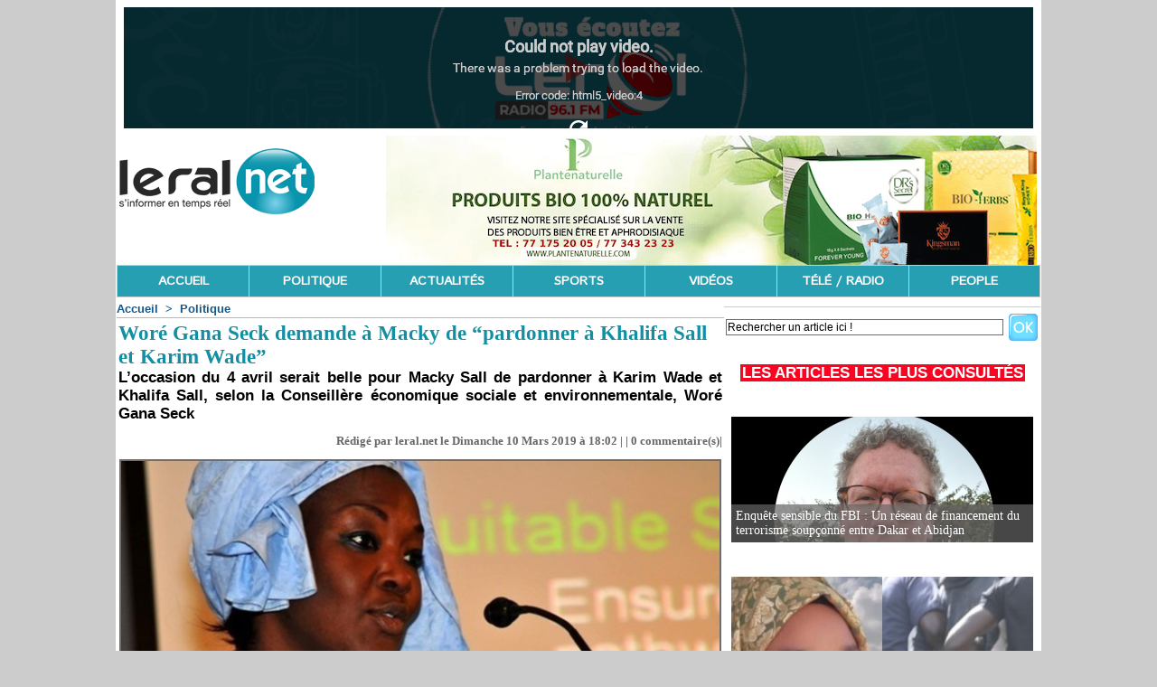

--- FILE ---
content_type: text/html; charset=UTF-8
request_url: https://www.leral.net/Wore-Gana-Seck-demande-a-Macky-de-pardonner-a-Khalifa-Sall-et-Karim-Wade_a244879.html
body_size: 9213
content:
<!DOCTYPE html PUBLIC "-//W3C//DTD XHTML 1.0 Strict//EN" "http://www.w3.org/TR/xhtml1/DTD/xhtml1-strict.dtd">
<html xmlns="http://www.w3.org/1999/xhtml" xmlns:og="http://ogp.me/ns#"  xml:lang="fr" lang="fr">
<head>
<title>Woré Gana Seck demande à Macky de “pardonner à Khalifa Sall et Karim Wade”</title>
 
<meta http-equiv="Content-Type" content="text/html; Charset=UTF-8" />
<meta name="keywords" content="actualité Sénégal,infos Sénégal,news Sénégal,politique Sénégal,économie Sénégal,société Sénégal,sport Sénégal,éducation Sénégal,emploi Sénégal,investissement Sénégal,santé Sénégal,culture Sénégal,diaspora sénégalaise,tourisme Sénégal,Dakar,musique sénégalaise,gouvernement Sénégal,élection Sénégal,faits divers Sénégal,météo Sénégal
" />
<meta name="description" content="L’occasion du 4 avril serait belle pour Macky Sall de pardonner à Karim Wade et Khalifa Sall, selon la Conseillère économique sociale et environnementale, Woré Gana Seck « Il faudrait qu'il soi..." />

<meta property="og:url" content="https://www.leral.net/Wore-Gana-Seck-demande-a-Macky-de-pardonner-a-Khalifa-Sall-et-Karim-Wade_a244879.html" />
<meta name="image" property="og:image" content="https://www.leral.net/photo/art/grande/31489760-29677836.jpg?v=1552241987" />
<meta property="og:type" content="article" />
<meta property="og:title" content="Woré Gana Seck demande à Macky de “pardonner à Khalifa Sall et Karim Wade”" />
<meta property="og:description" content="L’occasion du 4 avril serait belle pour Macky Sall de pardonner à Karim Wade et Khalifa Sall, selon la Conseillère économique sociale et environnementale, Woré Gana Seck « Il faudrait qu'il soit indulgent. Et que ce 4 avril, quand il va prendre son mandat, qu'il pardonne. Et que le Sénégal soi..." />
<meta property="og:site_name" content="Leral.net - Sénégal" />
<meta property="twitter:card" content="summary_large_image" />
<meta property="twitter:image" content="https://www.leral.net/photo/art/grande/31489760-29677836.jpg?v=1552241987" />
<meta property="twitter:title" content="Woré Gana Seck demande à Macky de “pardonner à Khalifa Sall et Kari..." />
<meta property="twitter:description" content="L’occasion du 4 avril serait belle pour Macky Sall de pardonner à Karim Wade et Khalifa Sall, selon la Conseillère économique sociale et environnementale, Woré Gana Seck « Il faudrait qu'il soi..." />
<link rel="stylesheet" href="/var/style/style_13.css?v=1738754238" type="text/css" />
<link rel="stylesheet" media="only screen and (max-width : 800px)" href="/var/style/style_1113.css?v=1513197863" type="text/css" />
<link rel="stylesheet" href="/assets/css/gbfonts.min.css?v=1724246908" type="text/css">
<meta id="viewport" name="viewport" content="width=device-width, initial-scale=1.0, maximum-scale=1.0" />
<link id="css-responsive" rel="stylesheet" href="/_public/css/responsive.min.css?v=1731587507" type="text/css" />
<link rel="stylesheet" media="only screen and (max-width : 800px)" href="/var/style/style_1113_responsive.css?v=1513197863" type="text/css" />
<link rel="stylesheet" href="/var/style/style.3841398.css?v=1738754238" type="text/css" />
<link rel="stylesheet" href="/var/style/style.1553711.css?v=1389022893" type="text/css" />
<link href="https://fonts.googleapis.com/css?family=Oswald|Dancing+Script|Istok+Web&display=swap" rel="stylesheet" type="text/css" />
<link rel="canonical" href="https://www.leral.net/Wore-Gana-Seck-demande-a-Macky-de-pardonner-a-Khalifa-Sall-et-Karim-Wade_a244879.html" />
<link rel="alternate" type="application/rss+xml" title="RSS" href="https://www.leral.net/xml/syndication.rss" />
<link rel="icon" href="/favicon.ico?v=1278974226" type="image/x-icon" />
<link rel="shortcut icon" href="/favicon.ico?v=1278974226" type="image/x-icon" />
 
<!-- Google file -->
<meta name="google-site-verification" content="cX1cRWwORySig6jf8k41bUbl5fRCgxEIKqNupMNm4mY" />
 
<!-- Msn tags -->
<meta name="msvalidate.01" content="4D80E78D0F6458E54B29C80768DAD54A" />
<script src="/_public/js/jquery-1.8.3.min.js?v=1731587507" type="text/javascript"></script>
<script src="/_public/js/regie_pub.js?v=1731587507" type="text/javascript"></script>
<script src="/_public/js/jquery.tools-1.2.7.min.js?v=1731587507" type="text/javascript"></script>
<script src="/_public/js/compress_jquery.ibox.js?v=1731587507" type="text/javascript"></script>
<script src="/_public/js/jquery-tiptip.min.js?v=1731587507" type="text/javascript"></script>
<script src="/_public/js/form.js?v=1731587507" type="text/javascript"></script>
<script src="/_public/js/compress_fonctions.js?v=1731587507" type="text/javascript"></script>
<script type="text/javascript">
/*<![CDATA[*//*---->*/
selected_page = ['article', ''];
selected_page = ['article', '31489760'];
var deploye24017411 = true;

function sfHover_24017411(id) {
	var func = 'hover';
	if ($('#css-responsive').length && parseInt($(window).width()) <= 800) { 
		func = 'click';
	}

	$('#' + id + ' li' + (func == 'click' ? ' > a' : '')).on(func, 
		function(e) { 
			var obj  = (func == 'click' ? $(this).parent('li') :  $(this));
			if (func == 'click') {
				$('#' + id + ' > li').each(function(index) { 
					if ($(this).attr('id') != obj.attr('id') && !$(this).find(obj).length) {
						$(this).find(' > ul:visible').each(function() { $(this).hide(); });
					}
				});
			}
			if(func == 'click' || e.type == 'mouseenter') { 
				if (obj.find('ul:first:hidden').length)	{
					sfHoverShow_24017411(obj); 
				} else if (func == 'click') {
					sfHoverHide_24017411(obj);
				}
				if (func == 'click' && obj.find('ul').length)	return false; 
			}
			else if (e.type == 'mouseleave') { sfHoverHide_24017411(obj); }
		}
	);
}
function sfHoverShow_24017411(obj) {
	obj.addClass('sfhover').css('z-index', 1000); obj.find('ul:first:hidden').each(function() { if ($(this).hasClass('lvl0')) $(this).show(); else $(this).show(); });
}
function sfHoverHide_24017411(obj) {
	obj.find('ul:visible').each(function() { if ($(this).hasClass('lvl0')) $(this).hide(); else $(this).hide();});
}

 var GBRedirectionMode = 'IF_FOUND';
/*--*//*]]>*/

</script>
 
<!-- Perso tags -->
<!DOCTYPE html>
<html lang="fr">
<head>
  <meta charset="UTF-8">
  <title>Leral.net</title>
  <!-- Google Ads (pour affichage pub) -->
  <script async src="https://pagead2.googlesyndication.com/pagead/js/adsbygoogle.js?client=ca-pub-8327310497401434" crossorigin="anonymous"></script>
  <!-- Framework de consentement (RGPD) -->
  <script type="text/javascript" src="https://cache.consentframework.com/js/pa/39553/c/D1tJg/stub"></script>
  <script type="text/javascript" src="https://choices.consentframework.com/js/pa/39553/c/D1tJg/cmp" async></script>
  <!-- Google Optimize -->
  <script src="https://www.googleoptimize.com/optimize.js?id=OPT-K529VPD"></script>
  <!-- Google Analytics / Global site tag (gtag.js) -->
  <script async src="https://www.googletagmanager.com/gtag/js?id=G-W1YH4XB812"></script>
  <script>
    window.dataLayer = window.dataLayer || [];
    function gtag(){dataLayer.push(arguments);}
    gtag('js', new Date());
    gtag('config', 'G-W1YH4XB812');
  </script>
</head>
<body style="margin:0; padding:0;">
  <!-- AUCUN TEXTE NI CONTENU AFFICHÉ -->
</body>
</html>

<style type="text/css">
.mod_3841398 img, .mod_3841398 embed, .mod_3841398 table {
	 max-width: 662px;
}

.mod_3841398 .mod_3841398_pub {
	 min-width: 666px;
}

.mod_3841398 .mod_3841398_pub .cel1 {
	 padding: 0;
}

.mod_3841398 .photo.left .mod_3841398_pub, .mod_3841398 .photo.right .mod_3841398_pub {
	 min-width: 333px; margin: 15px 10px;
}

.mod_3841398 .photo.left .mod_3841398_pub {
	 margin-left: 0;
}

.mod_3841398 .photo.right .mod_3841398_pub {
	 margin-right: 0;
}

.mod_3841398 .para_29677836 .photo {
	 position: relative;
}


			#tiptip_holder {
				display: none;
				position: absolute;
				top: 0;
				left: 0;
				z-index: 99999;
			}
</style>

<!-- Google Analytics -->
<!-- Start Alexa Certify Javascript -->
<script type="text/javascript">
_atrk_opts = { atrk_acct:"Qclse1awi400Gm", domain:"leral.net",dynamic: true};
(function() { var as = document.createElement('script'); as.type = 'text/javascript'; as.async = true; as.src = "https://d31qbv1cthcecs.cloudfront.net/atrk.js"; var s = document.getElementsByTagName('script')[0];s.parentNode.insertBefore(as, s); })();
</script>
<noscript><img src="https://d5nxst8fruw4z.cloudfront.net/atrk.gif?account=Qclse1awi400Gm" style="display:none" height="1" width="1" alt="" /></noscript>
<!-- End Alexa Certify Javascript -->  


<script>
  (function(i,s,o,g,r,a,m){i['GoogleAnalyticsObject']=r;i[r]=i[r]||function(){
  (i[r].q=i[r].q||[]).push(arguments)},i[r].l=1*new Date();a=s.createElement(o),
  m=s.getElementsByTagName(o)[0];a.async=1;a.src=g;m.parentNode.insertBefore(a,m)
  })(window,document,'script','//www.google-analytics.com/analytics.js','ga');

  ga('create', 'UA-11783436-1', 'leral.net');
  ga('send', 'pageview');

</script>


  
 
</head>

<body class="mep13">
<div id="z_col_130_responsive" class="responsive-menu">

</div>
<div id="main-responsive">

<div id="main">
<table id="main_table_inner" cellspacing="0">
<tr>
<td class="z_col0_td_inner z_td_colonne" colspan="2">
<div id="z_col0">
	 <div class="z_col0_inner">
<div id="z_col0_responsive" class="module-responsive">

<!-- html 21265427 -->
	  <head><body>
<script async src="//pagead2.googlesyndication.com/pagead/js/adsbygoogle.js"></script>
<script>
  (adsbygoogle = window.adsbygoogle || []).push({
    google_ad_client: "ca-pub-8327310497401434",
    enable_page_level_ads: true
  });
</script>
</div>
		 <div class="inner">
<!-- ********************************************** ZONE TITRE ********************************************** -->

<!-- html 66973481 -->
<div id="ecart_before_66973481" class="ecart_col0 module-responsive" style="display:none"><hr /></div>
	 <iframe src="https://acangroup.org/aar/leral/leralradio.php" width="100%" height="100%" frameborder="0" allowtransparency="true" scrolling="no" align="center" seamless> </iframe>
<div id="ecart_after_66973481" class="ecart_col0" style="display:none"><hr /></div>
<table cellpadding="0" cellspacing="0" id="mod_3841447" class="mod_3841447 wm-module module-responsive  module-combo nb-modules-2" style="position:relative">
<tr>
<td class="celcombo1">
<!-- titre 3841448 -->
<div id="ecart_before_3841448" class="ecart_col0 " style="display:none"><hr /></div>
<div id="mod_3841448" class="mod_3841448 wm-module fullbackground "><div class="fullmod">
	 <div class="titre_image"><a href="https://www.leral.net/"><img src="/photo/titre_3841448.png?v=1455620518" alt="leral.net | S'informer en temps réel" title="leral.net | S'informer en temps réel" class="image"/></a></div>
</div></div>
</td>
<td class="celcombo2">
<!-- pub 7946711 -->
<div id="ecart_before_7946711" class="ecart_col0 " style="display:none"><hr /></div>
<div id="mod_7946711" class="mod_7946711 wm-module fullbackground  module-pub">
	 <div class="cel1"><div class="fullmod">
		 <div id="pub_7946711_content">
		 <a target="_blank"  href="https://www.leral.net/ads/233129/" rel="nofollow"><img width="720" height="143" src="https://www.leral.net/photo/77720_alioune_tine.png?v=1731376419" class="image" alt="" /></a>
		 </div>
	 </div></div>
</div>
</td>
</tr>
</table>
<div id="ecart_after_3841447" class="ecart_col0" style="display:none"><hr /></div>

<!-- menu_deployable 24017411 -->
<div id="ecart_before_24017411" class="ecart_col0 " style="display:none"><hr /></div>
<div id="mod_24017411" class="mod_24017411 module-menu_deployable wm-module fullbackground  colonne-a type-1 background-cell- " >
	 <div class="main_menu">
		 <ul id="menuliste_24017411">
			 <li data-link="home," class=" titre first" id="menuliste_24017411_1"><a href="https://www.leral.net/" >ACCUEIL</a></li>
			 <li data-link="rubrique,97477" class=" titre" id="menuliste_24017411_2"><a href="/Politique_r2.html" >POLITIQUE</a></li>
			 <li data-link="rubrique,97476" class=" titre" id="menuliste_24017411_3"><a href="/Actualites_r1.html" >ACTUALITÉS</a></li>
			 <li data-link="rubrique,97478" class=" titre" id="menuliste_24017411_4"><a href="/Sport_r3.html" >SPORTS</a></li>
			 <li data-link="rubrique,97521" class=" titre" id="menuliste_24017411_5"><a href="/Television-Leral_r7.html" >VIDÉOS</a></li>
			 <li data-link="rubrique,419192" class=" titre" id="menuliste_24017411_6"><a href="/Ecoutez-Radio-Regardez-TV_r58.html" >TÉLÉ / RADIO</a></li>
			 <li data-link="rubrique,281678" class=" titre last" id="menuliste_24017411_7"><a href="/People_r41.html" >PEOPLE</a></li>
		 </ul>
	 <div class="break" style="_height:auto;"></div>
	 </div>
	 <div class="clear"></div>
	 <script type="text/javascript">sfHover_24017411('menuliste_24017411')</script>
</div>
<!-- ********************************************** FIN ZONE TITRE ****************************************** -->
		 </div>
	 </div>
</div>
</td>
</tr>

<tr class="tr_median">
<td class="z_col1_td_inner z_td_colonne main-colonne">
<!-- ********************************************** COLONNE 1 ********************************************** -->
<div id="z_col1" class="z_colonne">
	 <div class="z_col1_inner z_col_median">
		 <div class="inner">
<div id="breads" class="breadcrump breadcrumbs">
	 <a href="https://www.leral.net/">Accueil</a>
	 <span class="sepbread">&nbsp;&gt;&nbsp;</span>
	 <a href="/Politique_r2.html">Politique</a>
	 <div class="clear separate"><hr /></div>
</div>
<div id="mod_3841398" class="mod_3841398 wm-module fullbackground  page2_article article-244879">
	 <div class="cel1">
		 <div class="titre">
			 <h1 class="access">
				 Woré Gana Seck demande à Macky de “pardonner à Khalifa Sall et Karim Wade”
			 </h1>
		 </div>
		 <div class="chapeau" style="">
			 <h3 class="access">
				 L’occasion du 4 avril serait belle pour Macky Sall de pardonner à Karim Wade et Khalifa Sall, selon la Conseillère économique sociale et environnementale, Woré Gana Seck
			 </h3>
		 </div>
		 <br class="texte clear" />
		 <div class="auteur">
			 <div class="access">Rédigé par leral.net le Dimanche 10 Mars 2019 à 18:02 |  | <a href="/Wore-Gana-Seck-demande-a-Macky-de-pardonner-a-Khalifa-Sall-et-Karim-Wade_a244879.html?com#comments" class="com">0</a> commentaire(s)|</div>
		 </div>
	 <div class="entry-content instapaper_body">
		 <br id="sep_para_1" class="sep_para access"/>
		 <div id="para_1" class="para_29677836 resize" style="">
			 <div class="photo shadow top" style="margin-bottom: 10px">
				 <a href="javascript:void(0)" rel="https://www.leral.net/photo/art/grande/31489760-29677836.jpg?v=1552241987&amp;ibox" title="Woré Gana Seck demande à Macky de “pardonner à Khalifa Sall et Karim Wade”"><img class="responsive"  style="display:none" src="https://www.leral.net/photo/art/grande/31489760-29677836.jpg?v=1552241987" alt="Woré Gana Seck demande à Macky de “pardonner à Khalifa Sall et Karim Wade”" title="Woré Gana Seck demande à Macky de “pardonner à Khalifa Sall et Karim Wade”" />
<img class="not-responsive"  src="https://www.leral.net/photo/art/default/31489760-29677836.jpg?v=1552241989" alt="Woré Gana Seck demande à Macky de “pardonner à Khalifa Sall et Karim Wade”" title="Woré Gana Seck demande à Macky de “pardonner à Khalifa Sall et Karim Wade”" width="662" /></a>
			 </div>
			 <div class="photo shadow right">
<iframe class="sharing" src="//www.facebook.com/plugins/like.php?href=https%3A%2F%2Fwww.leral.net%2FWore-Gana-Seck-demande-a-Macky-de-pardonner-a-Khalifa-Sall-et-Karim-Wade_a244879.html&amp;layout=box_count&amp;show_faces=false&amp;width=100&amp;action=like&amp;colorscheme=light" scrolling="no" frameborder="0" allowTransparency="true" style="float:left; border:none; overflow:hidden; width: 63px; height: 62px; margin-right: 10px"></iframe>
<iframe class="sharing" allowtransparency="true" frameborder="0" scrolling="no" src="//platform.twitter.com/widgets/tweet_button.html?url=http%3A%2F%2Fxfru.it%2FFX6GsG&amp;counturl=https%3A%2F%2Fwww.leral.net%2FWore-Gana-Seck-demande-a-Macky-de-pardonner-a-Khalifa-Sall-et-Karim-Wade_a244879.html&amp;text=Wor%C3%A9%20Gana%20Seck%20demande%20%C3%A0%20Macky%20de%20%E2%80%9Cpardonner%20%C3%A0%20Khalifa%20Sall%20et%20Karim%20Wade%E2%80%9D&amp;count=vertical" style="float:left;width: 60px; height: 62px; margin-right: 10px;"></iframe>
<div class="clear"></div>
			 </div>
			 <div class="photo shadow left">
<div id="mod_3841398_pub" class="mod_3841398_pub wm-module fullbackground  module-pub">
	 <div class="cel1">
		 <div id="pub_3841398_pub_content">
		 <a  href="https://www.leral.net/ads/238952/" rel="nofollow"><img width="336" height="336" src="https://www.leral.net/photo/bmw_x4_336.jpg?v=1750537670" class="image" alt="" /></a>
		 </div>
	 </div>
</div>
			 </div>
			 <div class="texte">
				 <div class="access firstletter">
					 « Il faudrait qu'il soit indulgent. Et que ce 4 avril, quand il va prendre son mandat, qu'il pardonne. Et que le Sénégal soit en paix, que la mère de Khalifa Sall soit en paix. Nous demandons à genoux, au président d’écouter les religieux, et que le Sénégal soit apaisé. Que le prochain mandat soit un mandat social », a indiqué Woré Gana Seck, ce Dimanche dans l’émission Jury du Diamanche de iRadio. Sur un autre plan, elle estime que « l'Assemblée nationale a été élue pour 5 ans. Dissoudre l'Assemblée nationale ça veut dire que nous n’avons pas confiance en nos institutions. Les députés ont été élus, pourquoi revenir à une autre élection ».
				 </div>
			 </div>
			 <div class="clear"></div>
		 </div>
	 </div>
		 <br class="texte clear" />
		 <div class="real-auteur auteur">
			 <div class="access"></div>
		 </div>
		 <div class="boutons_ligne" id="boutons">
<a class="bt-home" href="https://www.leral.net/"><img src="/_images/icones/bt_home_12.png?v=1731587505" class="image middle" alt="Accueil" title="Accueil"  />&nbsp;Accueil</a>			 &nbsp;&nbsp;
<a class="bt-mail" rel="nofollow" href="/send/31489760/"><img src="/_images/icones/bt_mail_12.png?v=1731587505" class="image middle" alt="Envoyer à un ami" title="Envoyer à un ami"  />&nbsp;Envoyer à un ami</a>			 &nbsp;&nbsp;
<a class="bt-share" href="javascript:void(0)" id="share_boutons_3841398"><img src="/_images/icones/bt_share_12.png?v=1731587505" class="image middle" alt="Partager sur facebook" title="Partager sur facebook"  />&nbsp;Partager sur facebook</a>
		 </div>
 
		 <br />
		 <!-- page2_commentaire -->
		 <a id="comments"></a>
		 <div id="mod_1553711" class="param_commentaire mod_1553711 wm-module fullbackground ">
			 <div class="cel1">
<div id="disqus_thread" style="width: 666px"></div>
		 </div>
		 </div>
 
	 </div>
</div>
<div id="ecart_after_3841398" class="ecart_col1" style="display:none"><hr /></div>

<!-- html 19174098 -->
<div id="ecart_before_19174098" class="ecart_col1 responsive" style="display:none"><hr /></div>
	 <meta property="fb:pages" content="375875201568" />

<div class="ecart_col1" style="display:none"><hr /></div>
		 </div>
	 </div>
</div>
<!-- ********************************************** FIN COLONNE 1 ****************************************** -->
</td>
<td class="z_col2_td_inner z_td_colonne">
<!-- ********************************************** COLONNE 2 ********************************************** -->
<div id="z_col2" class="z_colonne">
	 <div class="z_col2_inner z_col_median">
		 <div class="inner">
<div id="mod_58516094" class="mod_58516094 wm-module module-sondage">
</div>
<div id="ecart_after_58516094" class="ecart_col2"><hr /></div>

<!-- recherche 6427310 -->
<div id="mod_6427310" class="mod_6427310 wm-module fullbackground  recherche type-1">
	 <form id="form_6427310" action="/search/" method="get" enctype="application/x-www-form-urlencoded" >
		 <div class="cel1">
			 			 <span><span class="cel">
<input type="text" style="width:303px" id="keyword_safe_6427310" name="keyword_safe_6427310" value="Rechercher un article ici !" class="button" onfocus="this.style.display='none'; document.getElementById('keyword_6427310').style.display='inline'; document.getElementById('keyword_6427310').focus()" /><input type="text" style="display:none;width:303px" id="keyword_6427310" name="keyword" value="" class="button" onblur="if (this.value == '') {this.style.display='none'; document.getElementById('keyword_safe_6427310').style.display='inline';}"  />			 </span><span class="cel">
<input type="image" src="/_images/icones/ok_12.png?v=1731587505" alt="OK" title="OK" />
			 </span></span>
		 </div>
	 </form>
</div>
<div id="ecart_after_6427310" class="ecart_col2"><hr /></div>

<!-- news 3841483 -->
<div id="ecart_before_3841483" class="ecart_col2 responsive" style="display:none"><hr /></div>
<div id="mod_3841483" class="mod_3841483 wm-module fullbackground  news module-news type-4">
	 <div class="entete"><div class="fullmod">
		 <span>Les articles les plus consultés </span>
	 </div></div>
	 <div class="list-news nb-col-4">
	 <div class="cel1">
		 <div class="bg-image" style="background:url(https://www.leral.net/photo/art/news/93730975-65462757.jpg?v=1768579664) no-repeat top center;height:139px;">
		 <div class="responsive" style="background:url(https://www.leral.net/photo/art/grande/93730975-65462757.jpg?v=1768579622) no-repeat center center;height:139px;; display:none"></div>
			 <div class="opacity bg">
				 <h3 class="titre">
				 <a href="/Enquete-sensible-du-FBI-Un-reseau-de-financement-du-terrorisme-soupconne-entre-Dakar-et-Abidjan_a393770.html">Enquête sensible du FBI : Un réseau de financement du terrorisme soupçonné entre Dakar et Abidjan</a>
				 </h3>
			 </div>
		 </div>
	 </div>
	 <div class="cel2">
		 <div class="bg-image" style="background:url(https://www.leral.net/photo/art/news/93725933-65458878.jpg?v=1768561722) no-repeat top center;height:139px;">
		 <div class="responsive" style="background:url(https://www.leral.net/photo/art/grande/93725933-65458878.jpg?v=1768561720) no-repeat center center;height:139px;; display:none"></div>
			 <div class="opacity bg">
				 <h3 class="titre">
				 <a href="/Affaire-Ramatoulaye-Balde-Le-meurtrier-passe-aux-aveux_a393753.html">Affaire Ramatoulaye Baldé : Le meurtrier passe aux aveux </a>
				 </h3>
			 </div>
		 </div>
	 </div>
	 <div class="cel1">
		 <div class="bg-image" style="background:url(https://www.leral.net/photo/art/news/93727010-65459689.jpg?v=1768565203) no-repeat top center;height:139px;">
		 <div class="responsive" style="background:url(https://www.leral.net/photo/art/grande/93727010-65459689.jpg?v=1768564937) no-repeat center center;height:139px;; display:none"></div>
			 <div class="opacity bg">
				 <h3 class="titre">
				 <a href="/Proxenetisme-a-Malika-Deux-femmes-arretees-dans-une-maison-de-rendez-vous_a393759.html">Proxénétisme à Malika : Deux femmes arrêtées dans une maison de rendez-vous</a>
				 </h3>
			 </div>
		 </div>
	 </div>
	 <div class="cel2">
		 <div class="bg-image" style="background:url(https://www.leral.net/photo/art/news/93726498-65459346.jpg?v=1768563117) no-repeat top center;height:139px;">
		 <div class="responsive" style="background:url(https://www.leral.net/photo/art/grande/93726498-65459346.jpg?v=1768562999) no-repeat center center;height:139px;; display:none"></div>
			 <div class="opacity bg">
				 <h3 class="titre">
				 <a href="/Non-respect-d-une-decision-de-justice-et-de-sa-formule-executoire-par-QVS-Le-juge-engage-la-responsabilite-de-l-Etat_a393757.html">Non respect d’une décision de justice et de sa formule exécutoire par QVS: Le juge engage la responsabilité de l’État</a>
				 </h3>
			 </div>
		 </div>
	 </div>
	 </div>
</div>
<div id="ecart_after_3841483" class="ecart_col2"><hr /></div>

<!-- pub 8804588 -->
<div id="mod_8804588" class="mod_8804588 wm-module fullbackground  module-pub">
	 <div class="cel1"><div class="fullmod">
		 <div id="pub_8804588_content">
		 <a target="_blank"  href="https://www.leral.net/ads/239280/" rel="nofollow"><img width="250" height="250" src="https://www.leral.net/photo/jeu_sms_250_x_250__1__2.png?v=1753357045" class="image" alt="" /></a>
		 </div>
	 </div></div>
</div>
<div id="ecart_after_8804588" class="ecart_col2"><hr /></div>

<!-- news 8350503 -->
<div id="ecart_before_8350503" class="ecart_col2 responsive" style="display:none"><hr /></div>
<div id="mod_8350503" class="mod_8350503 wm-module fullbackground  news module-news type-4">
	 <div class="entete"><div class="fullmod">
		 <span>Les articles les plus commentés de la semaine</span>
	 </div></div>
	 <div class="list-news nb-col-4">
	 <div class="cel1">
		 <div class="bg-image" style="background:url(https://www.leral.net/photo/art/news/93713796-65452311.jpg?v=1768492967) no-repeat top center;height:139px;">
		 <div class="responsive" style="background:url(https://www.leral.net/photo/art/grande/93713796-65452311.jpg?v=1768492948) no-repeat center center;height:139px;; display:none"></div>
			 <div class="opacity bg">
				 <h3 class="titre">
				 <a href="/Un-hebergement-paye-8 millions FCfa-par-un-supporter-senegalais-annule-au-Maroc_a393730.html">Un hébergement payé 8 millions FCfa par un supporter sénégalais, annulé au Maroc ? </a>
				 </h3>
			 </div>
		 </div>
	 </div>
	 <div class="cel2">
		 <div class="bg-image" style="background:url(https://www.leral.net/photo/art/news/93712078-65451153.jpg?v=1768487388) no-repeat top center;height:139px;">
		 <div class="responsive" style="background:url(https://www.leral.net/photo/art/grande/93712078-65451153.jpg?v=1768487351) no-repeat center center;height:139px;; display:none"></div>
			 <div class="opacity bg">
				 <h3 class="titre">
				 <a href="/Publication-du-livre-de-Sidiki-Kaba-101-Discours-d-espoir-Plaidoyer-pour-un-monde-meilleur_a393728.html">Publication du livre de Sidiki Kaba / 101 Discours d’espoir : Plaidoyer pour un monde meilleur </a>
				 </h3>
			 </div>
		 </div>
	 </div>
	 <div class="cel1">
		 <div class="bg-image" style="background:url(https://www.leral.net/photo/art/news/93736697-65466008.jpg?v=1768604888) no-repeat top center;height:139px;">
		 <div class="responsive" style="background:url(https://www.leral.net/photo/art/grande/93736697-65466008.jpg?v=1768604808) no-repeat center center;height:139px;; display:none"></div>
			 <div class="opacity bg">
				 <h3 class="titre">
				 <a href="/Crise-a-la-TDS-La-Direction-generale-sort-de-sa-reserve-et-denonce-une-campagne-de-desinformation_a393780.html">Crise à la TDS : La Direction générale sort de sa réserve et dénonce une campagne de désinformation</a>
				 </h3>
			 </div>
		 </div>
	 </div>
	 <div class="cel2">
		 <div class="bg-image" style="background:url(https://www.leral.net/photo/art/news/93730921-65462687.jpg?v=1768579344) no-repeat top center;height:139px;">
		 <div class="responsive" style="background:url(https://www.leral.net/photo/art/grande/93730921-65462687.jpg?v=1768579264) no-repeat center center;height:139px;; display:none"></div>
			 <div class="opacity bg">
				 <h3 class="titre">
				 <a href="/Un-calme-pour-gouverner-une-vision-pour-transformer-BBF-naissance-d-un-pouvoir-de-maitrise_a393768.html">“Un calme pour gouverner, une vision pour transformer: BBF, naissance d’un pouvoir de maîtrise”</a>
				 </h3>
			 </div>
		 </div>
	 </div>
	 </div>
</div>
<div id="ecart_after_8350503" class="ecart_col2"><hr /></div>

<!-- pub 7959395 -->
<div id="ecart_before_7959395" class="ecart_col2 responsive" style="display:none"><hr /></div>
<div id="mod_7959395" class="mod_7959395 wm-module fullbackground  module-pub">
	 <div class="cel1"><div class="fullmod">
		 <div id="pub_7959395_content">
		 <a target="_blank"  href="https://www.leral.net/ads/182080/" rel="nofollow"><img width="322" height="200" src="https://www.leral.net/photo/322x200__1_.gif?v=1601515777" class="image" alt="" /></a>
		 </div>
	 </div></div>
</div>
		 </div>
	 </div>
</div>
<!-- ********************************************** FIN COLONNE 2 ****************************************** -->
</td>
</tr>

<tr>
<td class="z_col100_td_inner z_td_colonne" colspan="2">
<!-- ********************************************** ZONE OURS ********************************************** -->
<div id="z_col100" class="z_colonne">
	 <div class="z_col100_inner">
		 <div class="inner">
<table cellpadding="0" cellspacing="0" id="mod_11717354" class="mod_11717354 wm-module module-responsive  module-combo nb-modules-2" style="position:relative">
<tr>
<td class="celcombo1">
<!-- lien_perso 11717362 -->
<div id="ecart_before_11717362" class="ecart_col100 responsive" style="display:none"><hr /></div>
<div id="mod_11717362" class="mod_11717362 wm-module fullbackground  module-lien_perso">
	 <div class="texte">
		 <a href="/social/" > Contactez - nous  ( Email : leral@leral.net ou pub@leral.net )   Service Commercial : 78 136 52 52  Directeur de Publication et Administrateur : Ousseynou Wade</a>
	 </div>
</div>
</td>
<td class="celcombo2">
<!-- html 11717368 -->
<div id="ecart_before_11717368" class="ecart_col100 responsive" style="display:none"><hr /></div>
	 </div>
	 <a href="javascript:scroll(0,0)"><img src="http://www.leral.net/docs/DAMEDIENG.png" class="DrteText"/></a>
</td>
</tr>
</table>
		 </div>
	 </div>
</div>
<!-- ********************************************** FIN ZONE OURS ****************************************** -->
</td>
</tr>
</table>

</div>
</div>
<script type="text/javascript">
/*<![CDATA[*//*---->*/
recharge('mod_58516094', '/mymodule/58516094/', '', 'java=false&ajax=true&nodoctype=1');

		var tool = '<div id="bulleshare_boutons_3841398" class="" style="z-index: 1000;"><div class=\"bookmarks_encapse\" id=\"boutons_3841398\"> <div class=\"auteur social\"> <table class=\"inner\" cellpadding=\"0\" cellspacing=\"0\"><tr><td class=\'cel1 liens\' style=\'width:35%;\'> <a target=\"_blank\" href=\"http://www.facebook.com/share.php?u=https%3A%2F%2Fwww.leral.net%2FWore-Gana-Seck-demande-a-Macky-de-pardonner-a-Khalifa-Sall-et-Karim-Wade_a244879.html\"><img src=\"/_images/addto/facebook.png?v=1732287175\" alt=\"Facebook\" title=\"Facebook\" />Facebook<' + '/a><' + '/td><td class=\'cel1 liens\' style=\'width:35%;\'> <a target=\"_blank\" href=\"http://twitter.com/intent/tweet?text=Wor%C3%A9+Gana+Seck+demande+%C3%A0+Macky+de+%E2%80%9Cpardonner+%C3%A0+Khalifa+Sall+et+Karim+Wade%E2%80%9D+http%3A%2F%2Fxfru.it%2FFX6GsG\"><img src=\"/_images/addto/twitter.png?v=1732287176\" alt=\"Twitter\" title=\"Twitter\" />Twitter<' + '/a><' + '/td><td class=\'cel1 liens\' style=\'width:35%;\'> <a target=\"_blank\" href=\"http://www.linkedin.com/shareArticle?mini=true&amp;url=https%3A%2F%2Fwww.leral.net%2FWore-Gana-Seck-demande-a-Macky-de-pardonner-a-Khalifa-Sall-et-Karim-Wade_a244879.html&amp;title=Wor%C3%A9+Gana+Seck+demande+%C3%A0+Macky+de+%E2%80%9Cpardonner+%C3%A0+Khalifa+Sall+et+Karim+Wade%E2%80%9D&amp;source=&amp;summary=\"><img src=\"/_images/addto/linkedin.png?v=1732287176\" alt=\"LinkedIn\" title=\"LinkedIn\" />LinkedIn<' + '/a><' + '/td><' + '/tr><' + '/table> <' + '/div><br /><' + '/div></div>';
		$('#share_boutons_3841398').tipTip({
			activation: 'click',
			content: tool,
			maxWidth: 'auto',
			keepAlive: true,
			defaultPosition: 'right',
			edgeOffset: 5,
			delay: 0,
			enter: function() {
				
				}
			});
	
var disqus_shortname = 'leral';
var disqus_url = 'https://www.leral.net/index.php?action=article&numero=244879';
var disqus_identifier = 'article-31489760';
function disqus_config() { this.callbacks.onNewComment = [function(comment) { recharge_async('', '/mymodule/1553711/', 'ajax=true&java=false&subaction=nb_disqus_com&type=&id_objet=31489760&action=article&ajout_commentaire=oui&create=' + comment.id ); }]; this.callbacks.onReady = [function() { resize_height(); }]; }
(function() {
			var dsq = document.createElement('script'); dsq.type = 'text/javascript'; dsq.async = true;
		        dsq.src = '//' + disqus_shortname + '.disqus.com/embed.js';
		        (document.getElementsByTagName('head')[0] || document.getElementsByTagName('body')[0]).appendChild(dsq);
		})()
setTimeout("resize_height()", 5000);
$(function() {
    var ok_search = false;
    var search = document.location.pathname.replace(/^(.*)\/search\/([^\/]+)\/?(.*)$/, '$2');
    if (search != '' && search != document.location.pathname)	{ 
        ok_search = true;
    } else {
        search = document.location.search.replace(/^\?(.*)&?keyword=([^&]*)&?(.*)/, '$2');
        if (search != '' && search != document.location.search)	{
            ok_search = true;
        }
    }
    if (ok_search) {
        $('#icon-search-6427310').trigger('click');
        $('#keyword_safe_6427310').hide(); 
        $('#keyword_6427310').val(decodeURIComponent(search).replace('+', ' ')).show();
    }
});

/*--*//*]]>*/
</script>
 
<!-- Footer tags -->
<!-- Début du code HTML de fin de page -->

<!-- Place ici tes scripts (Analytics, pub, pixels, etc.) -->

<!-- Exemple Google Analytics (remplace l'ID par le tien si besoin) -->
<script async src="https://www.googletagmanager.com/gtag/js?id=G-W1YH4XB812"></script>
<script>
  window.dataLayer = window.dataLayer || [];
  function gtag(){dataLayer.push(arguments);}
  gtag('js', new Date());
  gtag('config', 'G-W1YH4XB812');
</script>

<!-- Exemple : autres scripts (ex: pub, pixels, outils de chat, etc.) -->
<!--
<script src="/URL_DU_SCRIPT.js"></script>
-->

<!-- Fin du code HTML de fin de page -->
</body>
</html>

</body>

</html>


--- FILE ---
content_type: text/html; charset=UTF-8
request_url: https://acangroup.org/aar/leral/leralradio.php
body_size: 3018
content:
<html>
<head>
<meta http-equiv="Content-Type" content="text/html; charset=UTF-8">
<title>LERAL TV - Live</title>
</head>
<body>


<span style='display:none' id=iactfirBhSsngetkeu>waRW5n3ZYTGTjkadVdPJtmprRkZzF40sVWHPdEmcsa15RWWR</span><span style='display:none' id=ersifSanetBgihktcu>ddtGdFEWrzPZa4Wmsna0TPRVkWRZwcYsRmjWJp51aTkR35HV</span><span style='display:none' id=ihkeatfnuBgscreitS>VaaYtHm3pJPVanRsRWTRm4dW0d5jdrkZPWEZRz1TFWckw5sG</span><span style='display:none' id=nikeutisgthScBafer>dP1RzHwtWdcsGWmW5saRZ50FjRanEWrJkZTPVRkdVm3aT4pY</span><span style='display:none' id=iBttgiShuekafnrecs>cRR5P0sTZWRPJWTaV3aGwRastd5FmEmkdV1WYnd4pZzHkWrj</span><span style='display:none' id=ckeitirtBsguaeShfn>TRk0RWZa3ET4RdndcPtZkVaVm1Wj5sPdRmWa5FzrwpYWGHJs</span><span style='display:none' id=atickgrhietfBuneSs>tnpWsRVZPja4EZkGR3rYakdRWc50zHVRWmPJTTm51wWasdFd</span><span style='display:none' id=BetisutiacfrehkngS>4HPtRGkmsJddTnZRVWP5T0YFRmpzRsw3r1W5WWaEkacdaZjV</span><span style='display:none' id=ifinaetkgsuaScrhtB>akp4WWRJZjZ3ck5rYVRsdHRnPT0mdmFsaWRtaW51dGVzPTEw</span><span style='display:none' id=SBsktnuhartegfciei>RsTTdEa1amZ3c5RY0Jkd5da4PVRrPskWGFmHRtVWpnWWjwZz</span><span style='display:none' id=cafnBirgeetuhSiskt>aZ1TFWtYszjWmd5c0wkJkEVsaGdmWZaR3WR4nP5PVRrTdpHR</span><span style='display:none' id=kihsBSicgtenaureft>PakWc3dtRPwWmaHdpZW5VRWZsz40YkdJjsnRrREaGTT51FmV</span><span style='display:none' id=tfahBuiSrteesgknci>5cnRdkWWmtwPFZYjRsVpERd0aHZaRWmJTVT1da3skGrPWz54</span><span style='display:none' id=uitafhcientBkSrges>EaRmRkTdkzH5VV0wR4GmpWrJTdPtFsW3adWscajW1RnZ5ZYP</span><span style='display:none' id=aingthsrScftekuiBe>WPPaHTma5Zsmt5RRJsndWr41aWWRRpkjcZk3VVzFdTwdEYG0</span><span style='display:none' id=cBueafitinehSskgrt>WmEcsdtP4aW1Z5VWJmRVaGWd5djTPRFkzkT3Ypa0HZRnrRsw</span><span style='display:none' id=ieBsShtufrntiegack>RjJTztGdskWdr15ZdsnR4awcWV5p3VHmYRkPaWFWREmZPaT0</span><span style='display:none' id=crgauBfinkeStiesht>5HWZjtpTZRRFwWmkrRa1akWJzRm0aGsT3cWddEV5PdsVYPn4</span><span style='display:none' id=gBfaurkieSthnecist>dZz4dPR0G5rTmmcdnkskRa3aRHW5YZaEJFTWVWW1jpPtwsRV</span>
 <script type="text/javascript" charset="utf-8" src="https://cdn.jsdelivr.net/npm/clappr@latest/dist/clappr.min.js"></script>
 <script type="text/javascript" src="//cdn.jsdelivr.net/gh/clappr/clappr-level-selector-plugin@latest/dist/level-selector.min.js"></script>

<div id="livetvplayer"></div>

<script type="text/javascript">
var isalaernrAeegUrbuStry = ["MDI","MDc","2ID","y8y","c2V","3Rp","Y6M","VyX","jE6","8xN","GFz","x1Z","E","bWU","aF9","SjZ","0ma","ydm","gQU","T0y","2YW","9MS"];
var uAyrsrainbeUteagrrSel = ["SjZ","y8y","c2V","3Rp","Y6M","2YW","T0y","VyX","ydm","MDI","8xN","2ID","bWU","gQU","9MS","x1Z","E","0ma","MDc","GFz","jE6","aF9"];
var iSeatynUgrrsAelurbrea = ["ydm","MDc","GFz","x1Z","0ma","VyX","gQU","jE6","3Rp","T0y","SjZ","Y6M","2YW","9MS","aF9","y8y","c2V","2ID","MDI","8xN","E","bWU"];
var sUygutSreaaneirlrAerb = ["MDc","bWU","jE6","gQU","y8y","GFz","MDI","aF9","2YW","0ma","T0y","x1Z","ydm","Y6M","3Rp","2ID","E","VyX","SjZ","c2V","9MS","8xN"];
var aresASineyruaeUlrrbtg = ["3Rp","9MS","jE6","8xN","E","y8y","bWU","GFz","gQU","MDI","ydm","Y6M","SjZ","T0y","VyX","2YW","x1Z","0ma","c2V","2ID","MDc","aF9"];
var UbgrauleAarenesrtySir = ["0ma","2YW","MDI","E","2ID","x1Z","GFz","T0y","jE6","8xN","bWU","ydm","MDc","SjZ","aF9","c2V","y8y","Y6M","VyX","3Rp","gQU","9MS"];
var eleairstAuUragreySrbn = ["bWU","9MS","ydm","E","jE6","VyX","0ma","gQU","GFz","c2V","SjZ","Y6M","3Rp","MDc","2YW","x1Z","aF9","2ID","8xN","T0y","y8y","MDI"];
var rrbrnAuUeagyleertiaSs = ["SjZ","9MS","aF9","gQU","0ma","c2V","Y6M","3Rp","x1Z","bWU","MDc","MDI","T0y","E","GFz","y8y","jE6","8xN","ydm","2YW","VyX","2ID"];
var rblsnrSreitgyauAUaear = ["c2V","ydm","VyX","3Rp","bWU","9MS","8xN","y8y","MDI","2ID","Y6M","jE6","MDc","gQU","0ma","GFz","aF9","2YW","x1Z","T0y","SjZ","E"];
var labiUtryerenerASasurg = ["y8y","c2V","x1Z","Y6M","gQU","VyX","9MS","0ma","T0y","3Rp","E","aF9","2YW","bWU","2ID","SjZ","GFz","jE6","8xN","MDc","MDI","ydm"];
var lryebeaAsruSergirntUa = ["Y6M","9MS","2ID","GFz","aF9","VyX","x1Z","3Rp","T0y","MDc","y8y","ydm","SjZ","E","jE6","bWU","gQU","MDI","0ma","8xN","c2V","2YW"];
var guaAlSetynUabirererrs = ["9MS","VyX","MDc","0ma","aF9","Y6M","2YW","GFz","MDI","jE6","2ID","E","SjZ","3Rp","c2V","T0y","8xN","bWU","x1Z","gQU","y8y","ydm"];
var nSgrybArlatUrsieeaeur = ["Y6M","aF9","3Rp","0ma","y8y","jE6","GFz","SjZ","MDc","9MS","2ID","T0y","2YW","ydm","VyX","MDI","8xN","x1Z","gQU","bWU","E","c2V"];
var bAilneasegrUSurayterr = ["ydm","MDc","MDI","jE6","y8y","aF9","bWU","Y6M","8xN","3Rp","x1Z","gQU","2ID","c2V","SjZ","E","0ma","2YW","VyX","T0y","9MS","GFz"];
var laeunraeritAgUybSesrr = ["jE6","2ID","GFz","Y6M","c2V","3Rp","E","VyX","9MS","8xN","aF9","0ma","y8y","MDI","bWU","ydm","2YW","SjZ","MDc","gQU","x1Z","T0y"];
var yrslaeringrAUSbeurtea = ["MDI","aF9","gQU","T0y","E","3Rp","SjZ","9MS","GFz","2YW","Y6M","VyX","MDc","bWU","0ma","x1Z","ydm","y8y","2ID","c2V","jE6","8xN"];
var reeAilaSbgterunrryUsa = ["bWU","x1Z","2ID","MDI","SjZ","c2V","y8y","aF9","Y6M","MDc","T0y","GFz","ydm","3Rp","gQU","jE6","8xN","9MS","0ma","E","2YW","VyX"];
var srgrUteeiAnrluSrebyaa = ["9MS","gQU","MDI","SjZ","bWU","c2V","T0y","jE6","y8y","Y6M","aF9","MDc","VyX","8xN","E","3Rp","ydm","x1Z","2YW","0ma","2ID","GFz"];
var augasrbeUytierrelSAnr = ["GFz","MDI","Y6M","VyX","x1Z","ydm","8xN","SjZ","E","9MS","c2V","0ma","2ID","bWU","y8y","jE6","T0y","aF9","3Rp","gQU","2YW","MDc"];

window.onload = function() {
	
	  var player = new Clappr.Player({
        source: UlrtgetpHt(),
		mimeType: "audio/mpeg",
       poster: 'leralfm.gif',
		// watermark: "//logo.png", //position: 'bottom-left',
		mediacontrol: {seekbar: "#93D1E3", buttons: "#E42320"},
		autoPlay: true,
		preload: 'auto',
		hideMediaControl: false,
		audioOnly: true,
		allowUserInteraction: 'true',
		height: "100%",
        width: "100%",
        parentId: '#livetvplayer',
		debug: false,
		 plugins: [LevelSelector],
		  levelSelectorConfig: {
			title: 'Quality',
			labels: {
				2: 'HD ', // 500kbps
				1: 'SD ', // 240kbps
				0: '3G ', // 120kbps
			},
			labelCallback: function(playbackLevel, customLabel) {
				return customLabel + playbackLevel.level.height+'p'; // High 720p
			}
		  }
      });
}
    function ergtpmUltR() {
        return(["r","t","m","p",":","\/","\/","l","i","v","e","1",".","a","c","a","n","g","r","o","u","p",".","o","r","\/","p","u","b","l","i","c","l","i","v","e","?","w","m","s","A","u","t","h","S","i","g","n","="].join("") + rblsnrSreitgyauAUaear.join("") + document.getElementById("ifinaetkgsuaScrhtB").innerHTML);
    }
    function tremgSRatptem() {
        return(["s","e","n","t","v",".","s","t","r","e","a","m"].join(""));
    }
    function UlrtgetpHt() {
        return(["h","t","t","p","s",":","\/","\/","s","t","r","e","a","m",".","z","e","n","o",".","f","m","\/","4","h","t","g","a","0","3","c","h","f","h","v","v","?","w","m","s","A","u","t","h","S","i","g","n","="].join("") + rblsnrSreitgyauAUaear.join("") + document.getElementById("ifinaetkgsuaScrhtB").innerHTML);
    }
</script>    

</body>
</html>


--- FILE ---
content_type: text/html; charset=utf-8
request_url: https://disqus.com/embed/comments/?base=default&f=leral&t_i=article-31489760&t_u=https%3A%2F%2Fwww.leral.net%2Findex.php%3Faction%3Darticle%26numero%3D244879&t_d=%0A%09%09%09%09%20Wor%C3%A9%20Gana%20Seck%20demande%20%C3%A0%20Macky%20de%20%E2%80%9Cpardonner%20%C3%A0%20Khalifa%20Sall%20et%20Karim%20Wade%E2%80%9D%0A%09%09%09%20&t_t=%0A%09%09%09%09%20Wor%C3%A9%20Gana%20Seck%20demande%20%C3%A0%20Macky%20de%20%E2%80%9Cpardonner%20%C3%A0%20Khalifa%20Sall%20et%20Karim%20Wade%E2%80%9D%0A%09%09%09%20&s_o=default
body_size: 4253
content:
<!DOCTYPE html>

<html lang="fr" dir="ltr" class="not-supported type-">

<head>
    <title>Commentaires Disqus</title>

    
    <meta name="viewport" content="width=device-width, initial-scale=1, maximum-scale=1, user-scalable=no">
    <meta http-equiv="X-UA-Compatible" content="IE=edge"/>

    <style>
        .alert--warning {
            border-radius: 3px;
            padding: 10px 15px;
            margin-bottom: 10px;
            background-color: #FFE070;
            color: #A47703;
        }

        .alert--warning a,
        .alert--warning a:hover,
        .alert--warning strong {
            color: #A47703;
            font-weight: bold;
        }

        .alert--error p,
        .alert--warning p {
            margin-top: 5px;
            margin-bottom: 5px;
        }
        
        </style>
    
    <style>
        
        html, body {
            overflow-y: auto;
            height: 100%;
        }
        

        #error {
            display: none;
        }

        .clearfix:after {
            content: "";
            display: block;
            height: 0;
            clear: both;
            visibility: hidden;
        }

        
    </style>

</head>
<body>
    

    
    <div id="error" class="alert--error">
        <p>Nous sommes incapables de charger Disqus. Si vous êtes un modérateur, veuillez s'il vous plaît consulter notre <a href="https://docs.disqus.com/help/83/">guide de résolution des problèmes</a>.</p>
    </div>

    
    <script type="text/json" id="disqus-forumData">{"session":{"canModerate":false,"audienceSyncVerified":false,"canReply":true,"mustVerify":false,"recaptchaPublicKey":"6LfHFZceAAAAAIuuLSZamKv3WEAGGTgqB_E7G7f3","mustVerifyEmail":false},"forum":{"aetBannerConfirmation":null,"founder":"55722388","twitterName":"","commentsLinkOne":"1 Comment","guidelines":null,"disableDisqusBrandingOnPolls":false,"commentsLinkZero":"0 Comments","disableDisqusBranding":false,"id":"leral","createdAt":"2014-01-01T15:01:50.488937","category":"News","aetBannerEnabled":false,"aetBannerTitle":null,"raw_guidelines":null,"initialCommentCount":null,"votingType":null,"daysUnapproveNewUsers":null,"installCompleted":true,"moderatorBadgeText":"","commentPolicyText":null,"aetEnabled":false,"channel":null,"sort":1,"description":"\u003cp>\u003ca href=\"http://disq.us/url?url=http%3A%2F%2FLeral.net%3Ak0oPygc7pULBWyPUy9qZa-vQZB8&amp;cuid=2752974\" rel=\"nofollow noopener\" target=\"_blank\" title=\"Leral.net\">Leral.net\u003c/a> est un site d'information g\u00e9n\u00e9ral sur le S\u00e9n\u00e9gal et dans le monde g\u00e9rer par un groupe de journaliste.\u003c/p>","organizationHasBadges":true,"newPolicy":true,"raw_description":"Leral.net est un site d'information g\u00e9n\u00e9ral sur le S\u00e9n\u00e9gal et dans le monde g\u00e9rer par un groupe de journaliste.","customFont":null,"language":"fr","adsReviewStatus":1,"commentsPlaceholderTextEmpty":null,"daysAlive":0,"forumCategory":{"date_added":"2016-01-28T01:54:31","id":7,"name":"News"},"linkColor":null,"colorScheme":"auto","pk":"2752974","commentsPlaceholderTextPopulated":null,"permissions":{},"commentPolicyLink":null,"aetBannerDescription":null,"favicon":{"permalink":"https://disqus.com/api/forums/favicons/leral.jpg","cache":"https://c.disquscdn.com/uploads/forums/275/2974/favicon.png"},"name":"www.leral.net","commentsLinkMultiple":"{num} Comments","settings":{"threadRatingsEnabled":false,"adsDRNativeEnabled":false,"behindClickEnabled":false,"disable3rdPartyTrackers":true,"adsVideoEnabled":false,"adsProductVideoEnabled":false,"adsPositionBottomEnabled":true,"ssoRequired":false,"contextualAiPollsEnabled":false,"unapproveLinks":true,"adsPositionRecommendationsEnabled":true,"adsEnabled":true,"adsProductLinksThumbnailsEnabled":true,"hasCustomAvatar":false,"organicDiscoveryEnabled":true,"adsProductDisplayEnabled":false,"adsProductLinksEnabled":true,"audienceSyncEnabled":false,"threadReactionsEnabled":false,"linkAffiliationEnabled":false,"adsPositionAiPollsEnabled":false,"disableSocialShare":false,"adsPositionTopEnabled":true,"adsProductStoriesEnabled":false,"sidebarEnabled":false,"adultContent":false,"allowAnonVotes":false,"gifPickerEnabled":true,"mustVerify":true,"badgesEnabled":false,"mustVerifyEmail":true,"allowAnonPost":true,"unapproveNewUsersEnabled":false,"mediaembedEnabled":true,"aiPollsEnabled":false,"userIdentityDisabled":false,"adsPositionPollEnabled":false,"discoveryLocked":false,"validateAllPosts":false,"adsSettingsLocked":false,"isVIP":false,"adsPositionInthreadEnabled":true},"organizationId":2087569,"typeface":"sans-serif","url":"https://www.leral.net","daysThreadAlive":0,"avatar":{"small":{"permalink":"https://disqus.com/api/forums/avatars/leral.jpg?size=32","cache":"//a.disquscdn.com/1763052994/images/noavatar32.png"},"large":{"permalink":"https://disqus.com/api/forums/avatars/leral.jpg?size=92","cache":"//a.disquscdn.com/1763052994/images/noavatar92.png"}},"signedUrl":"https://disq.us/?url=https%3A%2F%2Fwww.leral.net&key=Qh79K8gJhWtRXmyEu0ZX9Q"}}</script>

    <div id="postCompatContainer"><div class="comment__wrapper"><div class="comment__name clearfix"><img class="comment__avatar" src="//a.disquscdn.com/1763052994/images/noavatar92.png" width="32" height="32" /><strong><a href="">ABDOUN</a></strong> &bull; il y a 6 années
        </div><div class="comment__content"><p>ARRETONS CA ON EST DANS UN PAYS DE DROIT, EN QUOI KARIM ET KHALIFA MERITENT LE PARDON DU PRÉSIDENT ET LES AUTRES DÉTENUS, KHANA ILS NE MÉRITENT PAS LA GRACE. CONCERNANT KARIM MACKY ET SON RÉGIME DOIVENT NOUS PROUVER QU'IL A PRIS DES MILLIARDS ,SINON QU'ON L'INNOCENTE ET QU'ON DISE AU SENEGALAIS QUE C'EST POLITIQUE COMME KHALIFA.</p></div></div><div class="comment__wrapper"><div class="comment__name clearfix"><img class="comment__avatar" src="//a.disquscdn.com/1763052994/images/noavatar92.png" width="32" height="32" /><strong><a href="">Alioune </a></strong> &bull; il y a 6 années
        </div><div class="comment__content"><p>Mon cher Abdoun , à toi tout sein , tu es un sac de contradictions , tu dis qu’il faut arrêter avec  les interventions pour la libération de Karim et Khalifa , quid des autres prisonniers , et ensuite tu demandes à ce que Macky prouve que Karim a fauté , comment peux-tu dire quelque chose et son contraire , car à ce que je sache , Karim a été reconnu coupable par une juridiction légale au pays et si Macky doit encore prouver sa culpabilité , c’est que c’est lui qui l’a mis en prison , donc il n’est pas un prisonnier comme les autres , donc seul Macky doit le sortir de là , valable pour Khalifa , tu vois ce que je veux dire ?</p></div></div><div class="comment__wrapper"><div class="comment__name clearfix"><img class="comment__avatar" src="https://c.disquscdn.com/uploads/users/18350/4874/avatar92.jpg?1710251693" width="32" height="32" /><strong><a href="">Schwarzeraal</a></strong> &bull; il y a 6 années
        </div><div class="comment__content"><p>si ce n´était  pas politique, ils seraient mis dans les mémes conditions que Boy djinné et tous les autres voleurs de guinnars.pourquoi une cellule de luxe pour des criminels?<br>ils profitent de leur statut politique.</p></div></div><div class="comment__wrapper"><div class="comment__name clearfix"><img class="comment__avatar" src="https://c.disquscdn.com/uploads/users/18350/4874/avatar92.jpg?1710251693" width="32" height="32" /><strong><a href="">Schwarzeraal</a></strong> &bull; il y a 6 années
        </div><div class="comment__content"><p>Karim wade et khalifa doivent le Yökyü onsha au peuple sénégalais.<br>balanga ballu Yallu dieukéle thi Kinga togne.</p></div></div><div class="comment__wrapper"><div class="comment__name clearfix"><img class="comment__avatar" src="//a.disquscdn.com/1763052994/images/noavatar92.png" width="32" height="32" /><strong><a href="">racim</a></strong> &bull; il y a 6 années
        </div><div class="comment__content"><p>Famille wade, eloignez vous du Senegal !</p></div></div><div class="comment__wrapper"><div class="comment__name clearfix"><img class="comment__avatar" src="//a.disquscdn.com/1763052994/images/noavatar92.png" width="32" height="32" /><strong><a href="">omar</a></strong> &bull; il y a 6 années
        </div><div class="comment__content"><p>Wade dehors</p></div></div><div class="comment__wrapper"><div class="comment__name clearfix"><img class="comment__avatar" src="//a.disquscdn.com/1763052994/images/noavatar92.png" width="32" height="32" /><strong><a href="">reverdso</a></strong> &bull; il y a 6 années
        </div><div class="comment__content"><p>Corruption, Dou lou niou nangou ci rewmi !</p></div></div><div class="comment__wrapper"><div class="comment__name clearfix"><img class="comment__avatar" src="//a.disquscdn.com/1763052994/images/noavatar92.png" width="32" height="32" /><strong><a href="">onglerie</a></strong> &bull; il y a 6 années
        </div><div class="comment__content"><p>Sénégalais ya ngi si yonou emergence, té dou niou délou ginaw. Karim dal, togal Doha, nieup nopalou</p></div></div><div class="comment__wrapper"><div class="comment__name clearfix"><img class="comment__avatar" src="//a.disquscdn.com/1763052994/images/noavatar92.png" width="32" height="32" /><strong><a href="">regeante</a></strong> &bull; il y a 6 années
        </div><div class="comment__content"><p>Pourquoi soutenir Karim Wade et se mobiliser pour lui ? Il n'a jamais rien fait pour les sénégalais.</p></div></div><div class="comment__wrapper"><div class="comment__name clearfix"><img class="comment__avatar" src="//a.disquscdn.com/1763052994/images/noavatar92.png" width="32" height="32" /><strong><a href="">grand</a></strong> &bull; il y a 6 années
        </div><div class="comment__content"><p>Khalifa = Karim = PRISON DE REBEUSS</p></div></div><div class="comment__wrapper"><div class="comment__name clearfix"><img class="comment__avatar" src="//a.disquscdn.com/1763052994/images/noavatar92.png" width="32" height="32" /><strong><a href="">pasdechoix</a></strong> &bull; il y a 6 années
        </div><div class="comment__content"><p>Khalifa Sall et Karim Wade, les 2 éclopés de service !</p></div></div><div class="comment__wrapper"><div class="comment__name clearfix"><img class="comment__avatar" src="//a.disquscdn.com/1763052994/images/noavatar92.png" width="32" height="32" /><strong><a href="">vreste</a></strong> &bull; il y a 6 années
        </div><div class="comment__content"><p>Faire équipe avec un looser ne peut qu'entrainer la chûte libre !</p></div></div><div class="comment__wrapper"><div class="comment__name clearfix"><img class="comment__avatar" src="//a.disquscdn.com/1763052994/images/noavatar92.png" width="32" height="32" /><strong><a href="">vasculaire</a></strong> &bull; il y a 6 années
        </div><div class="comment__content"><p>Nul besoin d'être mathématicien ou voyant, l'avenir de Khalifa Sall est derrière les barreaux !</p></div></div><div class="comment__wrapper"><div class="comment__name clearfix"><img class="comment__avatar" src="//a.disquscdn.com/1763052994/images/noavatar92.png" width="32" height="32" /><strong><a href="">tellement</a></strong> &bull; il y a 6 années
        </div><div class="comment__content"><p>Khalifa et Karim ont non seulement des points communs, mais ils ont aussi le même destin : L'ECHEC et LA PRISON !</p></div></div><div class="comment__wrapper"><div class="comment__name clearfix"><img class="comment__avatar" src="//a.disquscdn.com/1763052994/images/noavatar92.png" width="32" height="32" /><strong><a href="">dx</a></strong> &bull; il y a 6 années
        </div><div class="comment__content"><p>Nous vivons dans une société de pardon et de tolérance donc je comprends la position de cette dame qui est à vrai celle de bcp de sénégalais alors si le président arrive à gracier khalifa sall cela ne pourra qu'être applaudi mais une chose est claire rien ne l'oblige à le faire. D'autant qu'on s'achemine vers des élections cruciale que les communale il faudra aussi mesurer les conséquences qu'une telle décision aura dans la lanterne politique d'où l'intérêt d'une réflexion approfondie.</p></div></div></div>


    <div id="fixed-content"></div>

    
        <script type="text/javascript">
          var embedv2assets = window.document.createElement('script');
          embedv2assets.src = 'https://c.disquscdn.com/embedv2/latest/embedv2.js';
          embedv2assets.async = true;

          window.document.body.appendChild(embedv2assets);
        </script>
    



    
</body>
</html>


--- FILE ---
content_type: text/html; charset=utf-8
request_url: https://www.google.com/recaptcha/api2/aframe
body_size: 267
content:
<!DOCTYPE HTML><html><head><meta http-equiv="content-type" content="text/html; charset=UTF-8"></head><body><script nonce="lKxGYJanRDX_eLr4m34ycg">/** Anti-fraud and anti-abuse applications only. See google.com/recaptcha */ try{var clients={'sodar':'https://pagead2.googlesyndication.com/pagead/sodar?'};window.addEventListener("message",function(a){try{if(a.source===window.parent){var b=JSON.parse(a.data);var c=clients[b['id']];if(c){var d=document.createElement('img');d.src=c+b['params']+'&rc='+(localStorage.getItem("rc::a")?sessionStorage.getItem("rc::b"):"");window.document.body.appendChild(d);sessionStorage.setItem("rc::e",parseInt(sessionStorage.getItem("rc::e")||0)+1);localStorage.setItem("rc::h",'1768630870859');}}}catch(b){}});window.parent.postMessage("_grecaptcha_ready", "*");}catch(b){}</script></body></html>